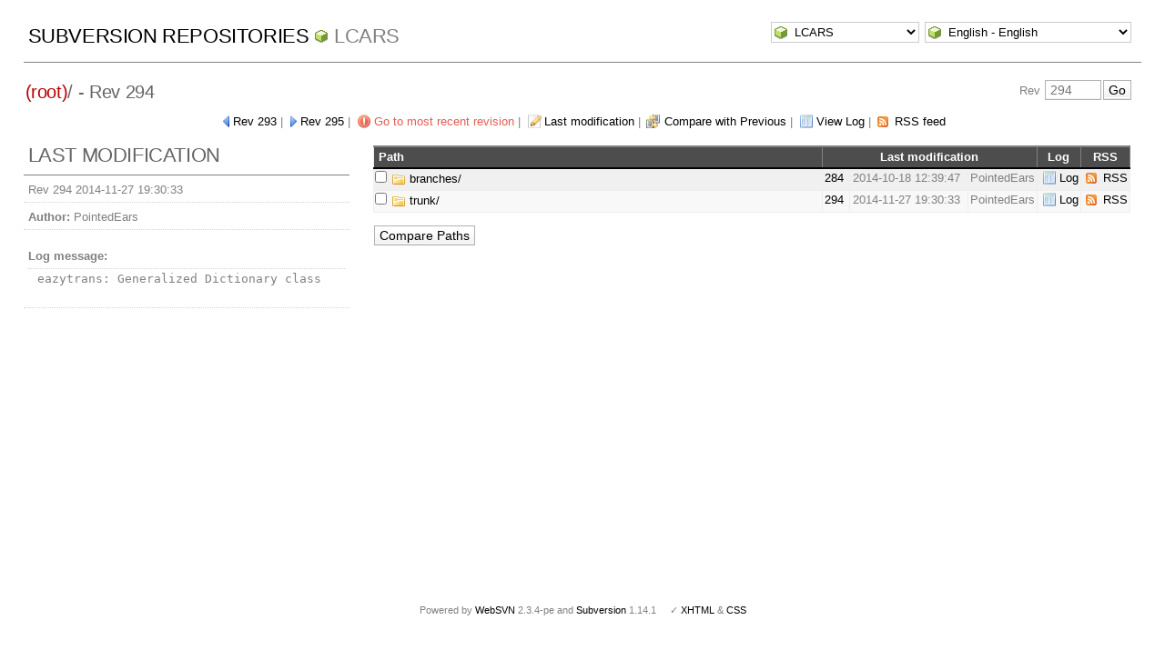

--- FILE ---
content_type: text/html; charset=UTF-8
request_url: http://pointedears.de/wsvn/LCARS/?rev=294&peg=294
body_size: 2893
content:
<!DOCTYPE html PUBLIC "-//W3C//DTD XHTML 1.0 Transitional//EN" "http://www.w3.org/TR/xhtml1/DTD/xhtml1-transitional.dtd">
<html xmlns="http://www.w3.org/1999/xhtml" xml:lang="en" lang="en">
<head>
  <meta http-equiv="content-type" content="text/html;charset=UTF-8" />
  <meta http-equiv="generator" content="WebSVN 2.3.4-pe" /> <!-- leave this for stats -->
  <link rel="shortcut icon" type="image/x-icon" href="/websvn/templates/calm/images/favicon.ico" />
  <link type="text/css" href="/websvn/templates/calm/styles.css" rel="stylesheet" media="screen" />
  <link rel='alternate' type='application/rss+xml' title='WebSVN RSS' href='/wsvn/LCARS/?op=rss&amp;isdir=1&amp;peg=294' />
  <!--[if gte IE 5.5000]>
  <script type="text/javascript" src="/websvn/templates/calm/png.js"></script>
  <style type="text/css" media="screen">
  tbody tr td { padding:1px 0 }
  #wrap h2 { padding:10px 5px 0 5px; margin-bottom:-8px }
  </style>
  <![endif]-->
  <title>
       WebSVN
          - LCARS
               - Rev 294
            - /
  </title>
  <script type="text/javascript">
  //<![CDATA[
       function getPath()
       {
         return '/websvn';
       }
       
       function checkCB(chBox)
       {
          count = 0
          first = null
          f = chBox.form
          for (i = 0 ; i < f.elements.length ; i++)
          if (f.elements[i].type == 'checkbox' && f.elements[i].checked)
          {
             if (first == null && f.elements[i] != chBox)
                first = f.elements[i]
             count += 1
          }
          
          if (count > 2) 
          {
             first.checked = false
             count -= 1
          }
       }
  //]]>
  </script>
</head>
<body id="directory">
<div id="container">
	<div id="select">
		<form method="get" action="" id="project"><input type="hidden" name="op" value="rep" /><select name="repname" onchange="javascript:this.form.submit();"><option value="LCARS" selected="selected">LCARS</option><option value="es-matrix">es-matrix</option><option value="FAQs">FAQs</option><option value="JSX">JSX</option><option value="OpenCV2-Cookbook">OpenCV2-Cookbook</option><option value="PHPX">PHPX</option><option value="ES">ES</option><option value="WebE">WebE</option></select><noscript><input type="submit" value="Go" /></noscript></form>
		
		<form method="get" action="" id="language"><input type="hidden" name="rev" value="294"/><input type="hidden" name="peg" value="294"/><select name="language" onchange="javascript:this.form.submit();"><option value="ca">Catal&agrave;-Valenci&agrave; - Catalan</option><option value="zh-CN">&#20013;&#25991; - Chinese (Simplified)</option><option value="zh-TW">&#20013;&#25991; - Chinese (Traditional)</option><option value="cs">&#268;esky - Czech</option><option value="da">Dansk - Danish</option><option value="nl">Nederlands - Dutch</option><option value="en" selected="selected">English - English</option><option value="fi">Suomi - Finnish</option><option value="fr">Fran&ccedil;ais - French</option><option value="de">Deutsch - German</option><option value="he-IL">&#1506;&#1489;&#1512;&#1497;&#1514; - Hebrew</option><option value="hin">&#2361;&#2367;&#2306;&#2342;&#2368; - Hindi</option><option value="hu">Magyar - Hungarian</option><option value="id">Bahasa Indonesia - Indonesian</option><option value="it">Italiano - Italian</option><option value="ja">&#26085;&#26412;&#35486; - Japanese</option><option value="ko">&#54620;&#44397;&#50612; - Korean</option><option value="mk">&#1052;&#1072;&#1082;&#1077;&#1076;&#1086;&#1085;&#1089;&#1082;&#1080; - Macedonian</option><option value="mr">&#2350;&#2352;&#2366;&#2336;&#2368; - Marathi</option><option value="no">Norsk - Norwegian</option><option value="pl">Polski - Polish</option><option value="pt">Portugu&ecirc;s - Portuguese</option><option value="pt-BR">Portugu&ecirc;s - Portuguese (Brazil)</option><option value="ru">&#1056;&#1091;&#1089;&#1089;&#1082;&#1080;&#1081; - Russian</option><option value="sk">Sloven&#269;ina - Slovak</option><option value="sl">Sloven&#353;&#269;ina - Slovenian</option><option value="es">Espa&ntilde;ol - Spanish</option><option value="sv">Svenska - Swedish</option><option value="tr">T&uuml;rk&ccedil;e - Turkish</option><option value="uk">&#1059;&#1082;&#1088;&#1072;&#1111;&#1085;&#1089;&#1100;&#1082;&#1072; - Ukrainian</option><option value="uz">O&euml;zbekcha - Uzbek</option></select><noscript><input type="submit" value="Go" /></noscript></form>
	</div>
	<h1><a href="/wsvn/?" title="Subversion Repositories">Subversion Repositories</a>
		<span><a href="?repurl?">LCARS</a></span>
	</h1>
<h2 id="pathlinks"><a href="/wsvn/LCARS/?rev=294&amp;peg=294" class="root"><span>(root)</span></a>/ - Rev 294</h2>
<div id="revjump"><form method="get" action="" id="revision"><input type="hidden" name="peg" value="294" /><div>Rev <input type="text" size="5" name="rev" placeholder="294" /><span class="submit"><input type="submit" value="Go" /></span></div></form></div>
<p>
	<span class="prev"><a href="/wsvn/LCARS?rev=293&amp;peg=294">Rev 293</a></span> &#124;
	<span class="next"><a href="/wsvn/LCARS?rev=295&amp;peg=294">Rev 295</a></span> &#124;
	<span class="goyoungest"><a href="/wsvn/LCARS?" title="Rev 303">Go to most recent revision</a></span> &#124;
	<span class="changes"><a href="/wsvn/LCARS?op=revision&amp;isdir=1&amp;rev=294&amp;peg=294">Last modification</a></span> &#124;
	<span class="diff"><a href="/wsvn/LCARS?op=comp&amp;compare[]=%2F@293&amp;compare[]=%2F@294">Compare with Previous</a></span> &#124;
	<span class="log"><a href="/wsvn/LCARS/?op=log&amp;isdir=1&amp;rev=294&amp;peg=294">View Log</a></span>
    &#124; <span class="feed"><a href="/wsvn/LCARS/?op=rss&amp;isdir=1&amp;peg=294">RSS feed</a></span>
</p>

<div id="info">
<h2>Last modification</h2>
  <ul>
    <li>Rev 294 2014-11-27 19:30:33</li>
    <li><strong>Author:</strong> PointedEars</li>
    <li><dl><dt><strong>Log message:</strong></dt><dd><pre>eazytrans: Generalized Dictionary class</pre></dd></dl></li>
  </ul>
</div>



<div id="wrap">
<form method="get" action="/wsvn/LCARS?op=comp&amp;" id="compare"><input type="hidden" name="op" value="comp"/>
   <table>
      <thead>
      <tr align="left" valign="middle">
        <th scope="col" class="path">Path</th>
        <th scope="col" colspan="3">Last modification</th>
        <th scope="col">Log</th>
        <th scope="col">RSS</th>
      </tr>
      </thead>
      <tbody>
      <tr class="row0" valign="middle">
         <td class="path" valign="middle">
            <input type="checkbox" name="compare[]" value="/branches/@294" onclick="checkCB(this)" />
            <a href="/wsvn/LCARS/branches/?rev=294&amp;peg=294#ad54afaef698c3acc8b9174458a435855" id="ad54afaef698c3acc8b9174458a435855">
<img src="/websvn/templates/calm/images/folder.png" alt="[FOLDER]" class="icon" />            	branches/
            </a>
         </td>
         <td class="rev"><a href="/wsvn/LCARS/branches/?op=revision&amp;isdir=1&amp;rev=284&amp;peg=294">284</a>&nbsp;</td>
         <td class="date" title="4108d&nbsp;09h">2014-10-18 12:39:47</td>
         <td class="author">PointedEars</td>
         <td class="log"><a href="/wsvn/LCARS/branches/?op=log&amp;isdir=1&amp;rev=294&amp;peg=294">Log</a></td>
         <td class="feed"><a href="/wsvn/LCARS/branches/?op=rss&amp;isdir=1&amp;peg=294">RSS</a></td>
      </tr>
      <tr class="row1" valign="middle">
         <td class="path" valign="middle">
            <input type="checkbox" name="compare[]" value="/trunk/@294" onclick="checkCB(this)" />
            <a href="/wsvn/LCARS/trunk/?rev=294&amp;peg=294#a0b40758157c8f16fa703ca3be466fa8a" id="a0b40758157c8f16fa703ca3be466fa8a">
<img src="/websvn/templates/calm/images/folder.png" alt="[FOLDER]" class="icon" />            	trunk/
            </a>
         </td>
         <td class="rev"><a href="/wsvn/LCARS/trunk/?op=revision&amp;isdir=1&amp;rev=294&amp;peg=294">294</a>&nbsp;</td>
         <td class="date" title="4068d&nbsp;01h">2014-11-27 19:30:33</td>
         <td class="author">PointedEars</td>
         <td class="log"><a href="/wsvn/LCARS/trunk/?op=log&amp;isdir=1&amp;rev=294&amp;peg=294">Log</a></td>
         <td class="feed"><a href="/wsvn/LCARS/trunk/?op=rss&amp;isdir=1&amp;peg=294">RSS</a></td>
      </tr>
      </tbody>
   </table>
<p class="submit">
    <input type="submit" value="Compare Paths" />
</p>
</form>
</div>
</div>
<div id="footer">
  <p style="padding:0; margin:0"><small>Powered by <a href="http://www.websvn.info/">WebSVN</a> 2.3.4-pe and <a href="http://subversion.tigris.org">Subversion</a> 1.14.1 &nbsp; &nbsp; &#x2713; <a href="http://validator.w3.org/check?uri=http://pointedears.de/wsvn.php?rev=294%26peg=294%26template=%26language=en">XHTML</a> &amp; <a href="http://jigsaw.w3.org/css-validator/validator?uri=http://pointedears.de/wsvn.php?rev=294%26peg=294%26template=%26language=en">CSS</a></small></p>
</div>
</body>
</html>
